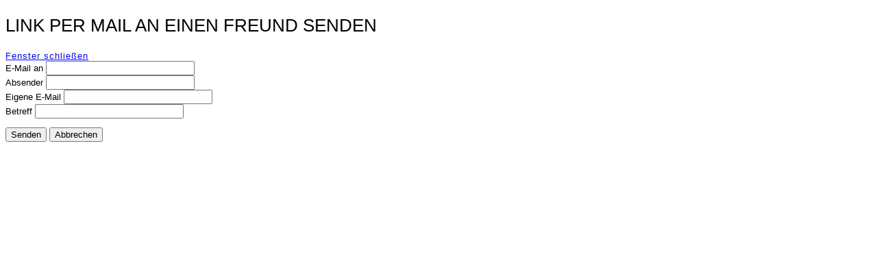

--- FILE ---
content_type: text/html; charset=utf-8
request_url: http://www.kck.org.rs/vesti/index.php?option=com_mailto&tmpl=component&template=mx_joofree5&link=e4551f69e28b4804bfdd15d730ca3f2f351ae357
body_size: 3357
content:
<!DOCTYPE html PUBLIC "-//W3C//DTD XHTML 1.0 Transitional//EN" "http://www.w3.org/TR/xhtml1/DTD/xhtml1-transitional.dtd">
<html xmlns="http://www.w3.org/1999/xhtml" xml:lang="de-de" lang="de-de" >
<head><link rel="stylesheet" type="text/css" href="/vesti/plugins/editors/jckeditor/typography/typography.php"/>
   <meta http-equiv="content-type" content="text/html; charset=utf-8" />
  <meta name="robots" content="index, follow" />
  <meta name="generator" content="Joomla! 1.7 - Open Source Content Management" />
  <title>kck.org.rs</title>
  <link href="/vesti/templates/mx_joofree5/favicon.ico" rel="shortcut icon" type="image/vnd.microsoft.icon" />
  <script src="/vesti/media/system/js/core.js" type="text/javascript"></script>
  <script src="/vesti/media/system/js/mootools-core.js" type="text/javascript"></script>
  <script type="text/javascript">
function keepAlive() {	var myAjax = new Request({method: "get", url: "index.php"}).send();} window.addEvent("domready", function(){ keepAlive.periodical(840000); });
  </script>

 <link rel="stylesheet" href="/vesti/templates/system/css/system.css" type="text/css" />
 <link rel="stylesheet" href="/vesti/templates/system/css/general.css" type="text/css" />
 <link rel="stylesheet" href="/vesti/templates/mx_joofree5/css/print.css" type="text/css" />
</head>
<body class="contentpane">
 
<div id="system-message-container">
</div>
 <script type="text/javascript">
	Joomla.submitbutton = function(pressbutton) {
		var form = document.getElementById('mailtoForm');

		// do field validation
		if (form.mailto.value == "" || form.from.value == "") {
			alert('Bitte eine gültige E-Mail-Adresse eingeben!');
			return false;
		}
		form.submit();
	}
</script>

<div id="mailto-window">
	<h2>
		Link per Mail an einen Freund senden	</h2>
	<div class="mailto-close">
		<a href="javascript: void window.close()" title="Fenster schließen">
		 <span>Fenster schließen </span></a>
	</div>

	<form action="http://www.kck.org.rs/vesti/index.php" id="mailtoForm" method="post">
		<div class="formelm">
			<label for="mailto_field">E-Mail an</label>
			<input type="text" id="mailto_field" name="mailto" class="inputbox" size="25" value=""/>
		</div>
		<div class="formelm">
			<label for="sender_field">
			Absender</label>
			<input type="text" id="sender_field" name="sender" class="inputbox" value="" size="25" />
		</div>
		<div class="formelm">
			<label for="from_field">
			Eigene E-Mail</label>
			<input type="text" id="from_field" name="from" class="inputbox" value="" size="25" />
		</div>
		<div class="formelm">
			<label for="subject_field">
			Betreff</label>
			<input type="text" id="subject_field" name="subject" class="inputbox" value="" size="25" />
		</div>
		<p>
			<button class="button" onclick="return Joomla.submitbutton('send');">
				Senden			</button>
			<button class="button" onclick="window.close();return false;">
				Abbrechen			</button>
		</p>
		<input type="hidden" name="layout" value="default" />
		<input type="hidden" name="option" value="com_mailto" />
		<input type="hidden" name="task" value="send" />
		<input type="hidden" name="tmpl" value="component" />
		<input type="hidden" name="link" value="e4551f69e28b4804bfdd15d730ca3f2f351ae357" />
		<input type="hidden" name="b5d9c119dc049a6d213f3eb7897f2561" value="1" />
	</form>
</div>

</body>
</html>


--- FILE ---
content_type: text/css
request_url: http://www.kck.org.rs/vesti/plugins/editors/jckeditor/typography/typography.php
body_size: 16435
content:
blockquote {background:none repeat scroll 0 0 #CCCCCC;border-left:10px solid #8F8F8F;color:#544C4A;font:italic 12pt/1.2em Georgia;margin:10px !important;padding:10px !important;text-shadow:1px 1px 1px #ffffff;width:60%;border-radius:0 10px 0 10px;-moz-border-radius:0 10px 0 10px;-webkit-border:0 10px 0 10px;}blockquote:before {content:url("blockquotes.png") !important;background:none repeat scroll 0 0 transparent !important;margin-right:15px;vertical-align:super;position:relative !important;}blockquote:after { background:none repeat scroll 0 0 transparent !important; }blockquote p { display:inline; }span.dropcap{color:#333333;display:block;float:left;font:60px/40px Georgia,Times,serif;padding:7px 8px 0 0;} span.bluhlight-jck, span.grehlight-jck, span.redhlight-jck, span.blahlight-jck , span.yelhlight-jck {border-radius:5px 5px 5px 5px;color:#FFFFFF;display:inline;font-weight:bold;text-shadow:none;padding:2px 4px;font-size:13px;}span.bluhlight-jck {background:none repeat scroll 0 0 #3E6A86;}span.grehlight-jck {background:none repeat scroll 0 0 #b9cd96;}span.redhlight-jck {background:none repeat scroll 0 0 #AA1428;}span.blahlight-jck {background:none repeat scroll 0 0 #000000;}span.yelhlight-jck {background:none repeat scroll 0 0 #F2F096; color:#544C4A;} .blubox-jck, .grebox-jck, .redbox-jck, .blabox-jck, .yelbox-jck {background:none repeat scroll 0 0 #FAFAFA;border-style:solid;border-width:1px 1px 1px 8px;margin:10px 0 20px !important;padding:8px 8px 8px 20px !important;-webkit-border-top-left-radius:15px;-webkit-border-bottom-left-radius:15px;-moz-border-radius-topleft:15px;-moz-border-radius-bottomleft:15px;border-top-left-radius:15px;border-bottom-left-radius:15px;color:#444444 !important;text-shadow:1px 1px 1px #ffffff;}.blubox-jck{border-color:#DDDDDD #DDDDDD #DDDDDD #3E6A86;}.grebox-jck{border-color:#DDDDDD #DDDDDD #DDDDDD #b9cd96;}.redbox-jck {border-color:#DDDDDD #DDDDDD #DDDDDD #AA1428;}.blabox-jck{border-color:#DDDDDD #DDDDDD #DDDDDD #000000;}.yelbox-jck{border-color:#DDDDDD #DDDDDD #DDDDDD #F2F096; color:#544C4A;}.info-jck, .warning-jck, .film-jck, .pin-jck , .lightbulb-jck , .recycle-jck , .camera-jck, .comment-jck, .chat-jck, .document-jck, .accessible-jck, .star-jck, .heart-jck, .previous-jck, .cart-jck, .attachment-jck, .calculator-jck, .cut-jck, .dollar-jck, .pound-jck , .euro-jck, .mail-jck, .support-jck, .next-jck, .sound-jck {display:block;padding:20px 0 20px 60px !important;margin-bottom:20px !important;background-color:transparent !important;background-position:left center !important;background-repeat:no-repeat !important;}.info-jck { background:url("info.png")}.warning-jck { background:url("warning.png")}.film-jck { background:url("film.png")}.pin-jck {background:url("pin.png")}.lightbulb-jck {background:url("light_bulb.png")}.recycle-jck { background:url("recycle.png")}.camera-jck { background:url("camera.png")}.comment-jck { background:url("comment.png")}.chat-jck{ background:url("chat.png")}.document-jck { background:url("document.png")}.accessible-jck { background:url("accessible.png")}.star-jck { background:url("star.png")}.heart-jck { background:url("heart.png")}.previous-jck { background:url("previous.png")}.cart-jck { background:url("cart.png")}.attachment-jck { background:url("attachment.png")}.calculator-jck { background:url("calculator.png")}.cut-jck { background:url("cut.png")}.dollar-jck { background:url("dollar_currency_sign.png")}.pound-jck { background:url("sterling_pound_currency_sign.png")}.euro-jck { background:url("euro_currency_sign.png")}.mail-jck { background:url("mail.png")}.support-jck { background:url("support.png")}.next-jck{ background:url("next.png")}.sound-jck{ background:url("sound.png")}.infotip-jck, .warningtip-jck, .filmtip-jck, .pintip-jck , .lightbulbtip-jck , .recycletip-jck , .cameratip-jck, .commenttip-jck, .chattip-jck, .documenttip-jck, .accessibletip-jck, .startip-jck, .hearttip-jck, .previoustip-jck, .carttip-jck, .attachmenttip-jck, .calculatortip-jck, .cuttip-jck, .dollartip-jck, .poundtip-jck , .eurotip-jck, .mailtip-jck, .supporttip-jck, .nexttip-jck, .soundtip-jck, .download-DOC, .download-IMG{ color:#444444 !important; }a.infotip-jck, a.warningtip-jck, a.filmtip-jck, a.pintip-jck , a.lightbulbtip-jck , a.recycletip-jck , a.cameratip-jck, a.commenttip-jck, a.chattip-jck, a.documenttip-jck, a.accessibletip-jck, a.startip-jck, a.hearttip-jck, a.previoustip-jck, a.carttip-jck, a.attachmenttip-jck, a.calculatortip-jck, a.cuttip-jck, a.dollartip-jck, a.poundtip-jck , a.eurotip-jck, a.mailtip-jck, a.supporttip-jck , a.nexttip-jck, a.soundtip-jck, a .download-DOC , a .download-IMG { color:#095197 !important; }.infotip-jck, .warningtip-jck, .filmtip-jck, .pintip-jck , .lightbulbtip-jck , .recycletip-jck , .cameratip-jck, .commenttip-jck, .chattip-jck, .documenttip-jck, .accessibletip-jck, .startip-jck, .hearttip-jck, .previoustip-jck, .carttip-jck, .attachmenttip-jck, .calculatortip-jck, .cuttip-jck, .dollartip-jck, .poundtip-jck , .eurotip-jck, .mailtip-jck, .supporttip-jck, .nexttip-jck, .soundtip-jck, .download-DOC, .download-IMG ,a.infotip-jck, a.warningtip-jck, a.filmtip-jck, a.pintip-jck , a.lightbulbtip-jck , a.recycletip-jck , a.cameratip-jck, a.commenttip-jck, a.chattip-jck, a.documenttip-jck, a.accessibletip-jck, a.startip-jck, a.hearttip-jck, a.previoustip-jck, a.carttip-jck, a.attachmenttip-jck, a.calculatortip-jck, a.cuttip-jck, a.dollartip-jck, a.poundtip-jck , a.eurotip-jck, a.mailtip-jck, a.supporttip-jck , a.nexttip-jck, a.soundtip-jck, a .download-DOC , a .download-IMG {display:block;margin-bottom:20px;background-color:#FAFAFA !important;background-position:left center !important;background-repeat:no-repeat !important;background-size:28px auto !important;border-bottom:1px dotted #C8C8C8;border-top:1px dotted #C8C8C8;display:block;margin:10px 0 !important;padding:7px 10px 7px 35px !important;-webkit-transition:all 800ms ease-in-out;-moz-transition:all 800ms ease-in-out;-o-transition:all 800ms ease-in-out;transition:all 800ms ease-in-out;text-shadow:1px 1px 1px #ffffff;font-size:14px;}a.infotip-jck:hover, a.warningtip-jck:hover, a.filmtip-jck:hover, a.pintip-jck:hover , a.lightbulbtip-jck:hover , a.recycletip-jck:hover , a.cameratip-jck:hover, a.commenttip-jck:hover, a.chattip-jck:hover, a.documenttip-jck:hover, a.accessibletip-jck:hover, a.startip-jck:hover, a.hearttip-jck:hover, a.previoustip-jck:hover, a.carttip-jck:hover, a.attachmenttip-jck:hover, a.calculatortip-jck:hover, a.cuttip-jck:hover, a.dollartip-jck:hover, a.poundtip-jck:hover, a.eurotip-jck:hover, a.mailtip-jck:hover, a.supporttip-jck:hover, a.nexttip-jck:hover, a.soundtip-jck:hover, a.download-DOC:hover, a.download-IMG:hover { color:#095197 !important; }.infotip-jck:hover, .warningtip-jck:hover, .filmtip-jck:hover, .pintip-jck:hover , .lightbulbtip-jck:hover , .recycletip-jck:hover , .cameratip-jck:hover, .commenttip-jck:hover, .chattip-jck:hover, .documenttip-jck:hover, .accessibletip-jck:hover, .startip-jck:hover, .hearttip-jck:hover, .previoustip-jck:hover, .carttip-jck:hover, .attachmenttip-jck:hover, .calculatortip-jck:hover, .cuttip-jck:hover, .dollartip-jck:hover, .poundtip-jck:hover, .eurotip-jck:hover, .mailtip-jck:hover, .supporttip-jck:hover, .nexttip-jck:hover, .soundtip-jck:hover, .download-DOC:hover, .download-IMG:hover, a.infotip-jck:hover, a.warningtip-jck:hover, a.filmtip-jck:hover, a.pintip-jck:hover , a.lightbulbtip-jck:hover , a.recycletip-jck:hover , a.cameratip-jck:hover, a.commenttip-jck:hover, a.chattip-jck:hover, a.documenttip-jck:hover, a.accessibletip-jck:hover, a.startip-jck:hover, a.hearttip-jck:hover, a.previoustip-jck:hover, a.carttip-jck:hover, a.attachmenttip-jck:hover, a.calculatortip-jck:hover, a.cuttip-jck:hover, a.dollartip-jck:hover, a.poundtip-jck:hover, a.eurotip-jck:hover, a.mailtip-jck:hover, a.supporttip-jck, a.nexttip-jck:hover, a.soundtip-jck:hover, a.download-DOC:hover, a.download-IMG:hover {background-color:#F2F2F2 !important;-webkit-transition:all 400ms ease-in-out;-moz-transition:all 400ms ease-in-out;-o-transition:all 400ms ease-in-out;transition:all 400ms ease-in-out;}.download-IMG span, a .download-DOC span { font-weight:bold;}.infotip-jck { background:url("info.png")}.warningtip-jck { background:url("warning.png")}.filmtip-jck { background:url("film.png")}.pintip-jck {background:url("pin.png")}.lightbulbtip-jck {background:url("light_bulb.png")}.recycletip-jck { background:url("recycle.png")}.cameratip-jck, .download-IMG { background:url("camera.png")}.commenttip-jck { background:url("comment.png")}.chattip-jck{ background:url("chat.png")}.documenttip-jck { background:url("document.png")}.accessibletip-jck { background:url("accessible.png")}.startip-jck { background:url("star.png")}.hearttip-jck { background:url("heart.png")}.previoustip-jck { background:url("previous.png")}.carttip-jck { background:url("cart.png")}.attachmenttip-jck, .download-DOC { background:url("attachment.png")}.calculatortip-jck { background:url("calculator.png")}.cuttip-jck { background:url("cut.png")}.dollartip-jck { background:url("dollar_currency_sign.png")}.poundtip-jck { background:url("sterling_pound_currency_sign.png")}.eurotip-jck { background:url("euro_currency_sign.png")}.mailtip-jck { background:url("mail.png")}.supporttip-jck { background:url("support.png")}.nexttip-jck{ background:url("next.png")}.soundtip-jck{ background:url("sound.png")}span.bludisc-jck, span.bludisc-black-jck, span.gredisc-jck, span.gredisc-black-jck, span.reddisc-jck, span.reddisc-black-jck, span.bladisc-jck, span.bladisc-black-jck, span.yeldisc-jck, span.yeldisc-black-jck {background-image:url("mask-white.png");background-position:left top !important;background-repeat:no-repeat !important;color:#FFFFFF;display:block;float:left;font-size:19px;margin-right:10px;text-align:center;width:42px;height:31px; padding-top:11px;line-height:15px;text-indent:-1px;font-family:georgia;text-shadow:1px 1px 1px #5e5e5e;}span.bludisc-black-jck, span.gredisc-black-jck, span.reddisc-black-jck , span.bladisc-black-jck , span.yeldisc-black-jck { background-image:url("mask-black.png")!important;-webkit-border-radius:20px;-moz-border-radius:20px;border-radius:20px;}span.bludisc-jck, span.bludisc-black-jck {background-color:#3E6A86;}span.gredisc-jck, span.gredisc-black-jck {background-color:#b9cd96;}span.reddisc-jck, span.reddisc-black-jck {background-color:#AA1428;}span.bladisc-jck, span.bladisc-black-jck {background-color:#000000;}span.yeldisc-jck, span.yeldisc-black-jck {background-color:#F2F096; color:#000000; text-shadow:0px 1px 1px #444444;}img.jck_img_align_left {float:left; margin:3px 5px 0 0;padding:1px;}img.jck_img_align_right {float:right; margin:3px 0 0 5px;padding:1px;}img.caption { background-color:inherit;}img.image_holder {background:none repeat scroll 0 0 #FFFFFF;border:5px solid #EFEFEF;float:left;margin:3px 5px 0 0;padding:1px;}img.fade_in {-webkit-transition:all 500ms ease-in-out;-moz-transition:all 500ms ease-in-out;-o-transition:all 500ms ease-in-out;transition:all 500ms ease-in-out;-webkit-box-shadow:0 0 3px #000000;-moz-box-shadow:0 0 3px #000000;box-shadow:0 0 3px #000000;border:10px solid #FFFFFF;height:200px;opacity:0.5;overflow:hidden;position:relative;margin:3px;cursor:url(cursor_zoom.png),auto;}img.fade_in:hover {-webkit-box-shadow:0 0 10px #000000;-moz-box-shadow:0 0 10px #000000;box-shadow:0 0 10px #000000;opacity:1;}img.zoom{ -webkit-transition:all 500ms ease-in-out;-moz-transition:all 500ms ease-in-out;-o-transition:all 500ms ease-in-out;transition:all 500ms ease-in-out;background:none repeat scroll 0 0 #FFFFFF;-webkit-box-shadow:0 3px 6px rgba(0, 0, 0, 0.25);-moz-box-shadow:0 3px 6px rgba(0, 0, 0, 0.25);box-shadow:0 3px 6px rgba(0, 0, 0, 0.25);color:#333333;display:inline;float:left;font-size:18px;margin:0 60px 27px;padding:10px 10px 15px;text-align:center;text-decoration:none;width:auto;font-family:serif;height:100px !important;width:auto !important;margin:0 20px 27px 0px;cursor:url(cursor_zoom.png),auto;}img.zoom:hover {-moz-transform:scale(1.75);-webkit-transform:scale(1.75);-o-transform:scale(1.75);-webkit-transition:all 500ms ease-in-out;-moz-transition:all 500ms ease-in-out;-o-transition:all 500ms ease-in-out;transition:all 500ms ease-in-out;-webkit-box-shadow:0 3px 6px rgba(0, 0, 0, 0.5);-moz-box-shadow:0 3px 6px rgba(0, 0, 0, 0.5);box-shadow:0 3px 6px rgba(0, 0, 0, 0.5); position:relative;z-index:50;margin:0 -60px 27px 80px;}img.polaroids_zoom{-moz-transform:rotate(-2deg);-webkit-transform:rotate(2deg); -o-transform:rotate(2deg); -webkit-transition:all 500ms ease-in-out;-moz-transition:all 500ms ease-in-out;-o-transition:all 500ms ease-in-out;transition:all 500ms ease-in-out;background:none repeat scroll 0 0 #FFFFFF;-webkit-box-shadow:0 3px 6px rgba(0, 0, 0, 0.25);-moz-box-shadow:0 3px 6px rgba(0, 0, 0, 0.25);box-shadow:0 3px 6px rgba(0, 0, 0, 0.25);color:#333333;display:inline;float:left;font-size:18px;margin:0 20px 27px 30px;padding:10px 10px 15px;text-align:center;text-decoration:none;width:auto;font-family:serif;height:100px !important;width:auto !important;cursor:url(cursor_zoom.png),auto;}img.polaroids_zoom:hover {-moz-transform:scale(1.30);-webkit-transform:scale(1.30);-o-transform:scale(1.30);-webkit-transition:all 500ms ease-in-out;-moz-transition:all 500ms ease-in-out;-o-transition:all 500ms ease-in-out;transition:all 500ms ease-in-out;-webkit-box-shadow:0 3px 6px rgba(0, 0, 0, 0.5);-moz-box-shadow:0 3px 6px rgba(0, 0, 0, 0.5);box-shadow:0 3px 6px rgba(0, 0, 0, 0.5); position:relative;z-index:50;}img.screenshot_blue, img.screenshot_green , img.screenshot_red, img.screenshot_black, img.screenshot_gray, img.screenshot_yellow{margin:5px 0;padding:10px;background:#ffffff;background:-moz-linear-gradient(top, #ffffff 0%, #e5e5e5 100%);background:-webkit-gradient(linear, left top, left bottom, color-stop(0%,#ffffff), color-stop(100%,#e5e5e5));background:-webkit-linear-gradient(top, #ffffff 0%,#e5e5e5 100%);background:-o-linear-gradient(top, #ffffff 0%,#e5e5e5 100%);background:-ms-linear-gradient(top, #ffffff 0%,#e5e5e5 100%);background:linear-gradient(top, #ffffff 0%,#e5e5e5 100%);filter:progid:DXImageTransform.Microsoft.gradient( startColorstr='#ffffff', endColorstr='#e5e5e5',GradientType=0 );opacity:1;}img.screenshot_blue { border:10px solid #3E6A86;}img.screenshot_green{ border:10px solid #b9cd96;}img.screenshot_red{ border:10px solid #AA1428;}img.screenshot_black{ border:10px solid #000000;}img.screenshot_gray { border:10px solid #F0F0F0;}img.screenshot_yellow { border:10px solid #544C4A;}table.table_style_blue, table.table_style_green, table.table_style_red, table.table_style_black, table.table_style_yellow{border:1px solid #DDDDDD;border-collapse:collapse;color:#404040;width:100%;}table.table_style_blue tbody tr, table.table_style_green tbody tr, table.table_style_red tbody tr, table.table_style_black tbody tr, table.table_style_yellow tbody tr{background:none repeat scroll 0 0 #F2F2F2;border:1px solid #DDDDDD;-webkit-transition:all 800ms ease-in-out;-moz-transition:all 800ms ease-in-out;-o-transition:all 800ms ease-in-out;transition:all 800ms ease-in-out;}table.table_style_blue tbody tr:hover , table.table_style_green tbody tr:hover, table.table_style_red tbody tr:hover, table.table_style_black tbody tr:hover, table.table_style_yellow tbody tr:hover{background:none repeat scroll 0 0 #E5E5E5;-webkit-transition:all 300ms ease-in-out;-moz-transition:all 300ms ease-in-out;-o-transition:all 300ms ease-in-out;transition:all 300ms ease-in-out;}table.table_style_blue tbody tr td, table.table_style_green tbody tr td, table.table_style_red tbody tr td, table.table_style_black tbody tr td, table.table_style_yellow tbody tr td {line-height:22px;text-indent:5px;border:1px solid #DDDDDD;}table.table_style_blue caption, table.table_style_green caption, table.table_style_red caption, table.table_style_black caption, table.table_style_yellow caption{color:#FFFFFF;font-weight:700;line-height:22px;text-align:center;text-transform:uppercase;}table.table_style_blue caption { background:none repeat scroll 0 0 #3E6A86;}table.table_style_green caption { background:none repeat scroll 0 0 #b9cd96;}table.table_style_red caption { background:none repeat scroll 0 0 #AA1428;}table.table_style_black caption { background:none repeat scroll 0 0 #000000;}table.table_style_yellow caption { background:none repeat scroll 0 0 #F2F096; color:#544C4A;}




--- FILE ---
content_type: text/css
request_url: http://www.kck.org.rs/vesti/templates/mx_joofree5/css/print.css
body_size: 4916
content:
/* begin Page */

/*  v3.0.0.39952 */

body
{
  font-family: Tahoma, Arial, Helvetica, Sans-Serif;
  font-style: normal;
  font-weight: normal;
  font-size: 13px;
  text-align: justify;
}

h1, h2, h3, h4, h5, h6,
h1 a, h2 a, h3 a, h4 a, h5 a, h6 a,
h1 a:hover, h2 a:hover, h3 a:hover, h4 a:hover, h5 a:hover, h6 a:hover,
h1 a:visited, h2 a:visited, h3 a:visited, h4 a:visited, h5 a:visited, h6 a:visited,
.mx-postheader, .mx-postheader a, .mx-postheader a:link, .mx-postheader a:visited, .mx-postheader a:hover,
.mx-blockheader .t, .mx-vmenublockheader .t, .mx-logo-text, .mx-logo-text a,
h1.mx-logo-name, h1.mx-logo-name a, h1.mx-logo-name a:link, h1.mx-logo-name a:visited, h1.mx-logo-name a:hover
{
  font-family: Arial, Helvetica, Sans-Serif;
  font-style: normal;
  font-weight: bold;
  font-size: 31px;
  text-align: left;
  text-decoration: none;
  text-transform: uppercase;
}

a
{
  text-decoration: underline;
  letter-spacing: 1px;
}

a:link
{
  text-decoration: underline;
  letter-spacing: 1px;
}

a:hover, a.hover
{
  text-decoration: none;
}

h2, h2 a, h2 a:link, h2 a:visited, h2 a:hover
{
  font-weight: normal;
  font-size: 26px;
}

h3, h3 a, h3 a:link, h3 a:visited, h3 a:hover
{
  font-size: 24px;
}

h4, h4 a, h4 a:link, h4 a:visited, h4 a:hover
{
  font-size: 20px;
}

h5, h5 a, h5 a:link, h5 a:visited, h5 a:hover
{
  font-size: 18px;
}

h6, h6 a, h6 a:link, h6 a:visited, h6 a:hover
{
  font-size: 15px;
}

#mx-main
{
  position: relative;
  width: 100%;
  left: 0;
  top: 0;
  cursor:default;
}

#mx-page-background-glare, #mx-page-background-middle-texture, #mx-page-background-top-texture
{
  display: none;
}

.cleared
{
  float: none;
  clear: both;
  margin: 0;
  padding: 0;
  border: none;
  font-size: 1px;
}

form
{
  padding: 0 !important;
  margin: 0 !important;
}

table.position
{
  position: relative;
  width: 100%;
  table-layout: fixed;
}
/* end Page */

/* begin Box, Post */
.mx-post
{
  margin: 10px;
}

a img
{
  border: 0;
}

.mx-article img, img.mx-article
{
  margin: 5px;
}

.mx-metadata-icons img
{
  border: none;
  vertical-align: middle;
  margin: 2px;
}

.mx-article table, table.mx-article
{
  border-collapse: collapse;
  margin: 1px;
  width: auto;
}

.mx-article table, table.mx-article .mx-article tr, .mx-article th, .mx-article td
{
  background-color: Transparent;
}

.mx-article th, .mx-article td
{
  padding: 2px;
  border: solid 0 #eeeeee;
  vertical-align: top;
  text-align: left;
}

.mx-article th
{
  text-align: center;
  vertical-align: middle;
  padding: 7px;
}

pre
{
  overflow: auto;
  padding: 0.1em;
}

/* end Box, Post */

/* begin PostHeaderIcon */
.mx-postheader
{
  margin: 0.2em 0;
  padding: 0;
  font-size: 26px;
  letter-spacing: normal;
}

.mx-postheader a, .mx-postheader a:link, .mx-postheader a:visited, .mx-postheader a:hover
{
  font-size: 26px;
  letter-spacing: normal;
  margin: 0;
}

/* end PostHeaderIcon */

/* begin PostHeader */

/* end PostHeader */

/* begin PostMetadata, PostMetadataHeader */
.mx-postmetadataheader
{
  padding: 1px;
}
/* end PostMetadata, PostMetadataHeader */

/* begin PostIcons, PostHeaderIcons */
.mx-postheadericons
{
  padding: 1px;
  font-family: Tahoma, Arial, Helvetica, Sans-Serif;
  font-style: italic;
  font-weight: normal;
  font-size: 12px;
}

.mx-postheadericons a, .mx-postheadericons a:link, .mx-postheadericons a:visited, .mx-postheadericons a:hover
{
  font-family: Tahoma, Arial, Helvetica, Sans-Serif;
  font-style: italic;
  font-weight: normal;
  font-size: 12px;
}

.mx-postheadericons a, .mx-postheadericons a:link, .mx-postheadericons a:visited, .mx-postheadericons a:hover
{
  margin: 0;
}

.mx-postheadericons a:link
{
  text-decoration: underline;
  letter-spacing: 1px;
}

.mx-postheadericons a:hover, .mx-postheadericons a.hover
{
  text-decoration: none;
}
/* end PostIcons, PostHeaderIcons */

/* begin PostContent */
.mx-postcontent p
{
  margin: 0.5em 0;
}

.mx-postcontent
{
  margin: 0;
}
/* end PostContent */

/* begin PostBullets */
ol, ul
{
  margin: 1em 0 1em 2em;
  padding: 0;
  font-size: 13px;
  text-align: left;
}

li ol, li ul
{
  margin: 0.5em 0 0.5em 2em;
  padding: 0;
}

li
{
  margin: 0.2em 0;
  padding: 0;
}

ul
{
  list-style-type: none;
}

ol
{
  list-style-position: inside;
}

.mx-post li
{
  padding: 0 0 0 12px;
  line-height: {LineHeight}em;
}

.mx-post ol li, .mx-post ul ol li
{
  background: none;
  padding-left: 0;
}

.mx-post ul li, .mx-post ol ul li
{
  background-image: url('images/postbullets.png');
  background-repeat: no-repeat;
  padding-left: 12px;
}

/* end PostBullets */

/* begin PostQuote */
blockquote,
blockquote p,
.mx-postcontent blockquote p
{
  font-family: Arial, Helvetica, Sans-Serif;
  font-style: italic;
  font-weight: normal;
  font-size: 18px;
  text-align: left;
}

blockquote,
.mx-postcontent blockquote
{
  margin: 10px 10px 10px 50px;
  padding: 10px 10px 10px 38px;
}

/* end PostQuote */

